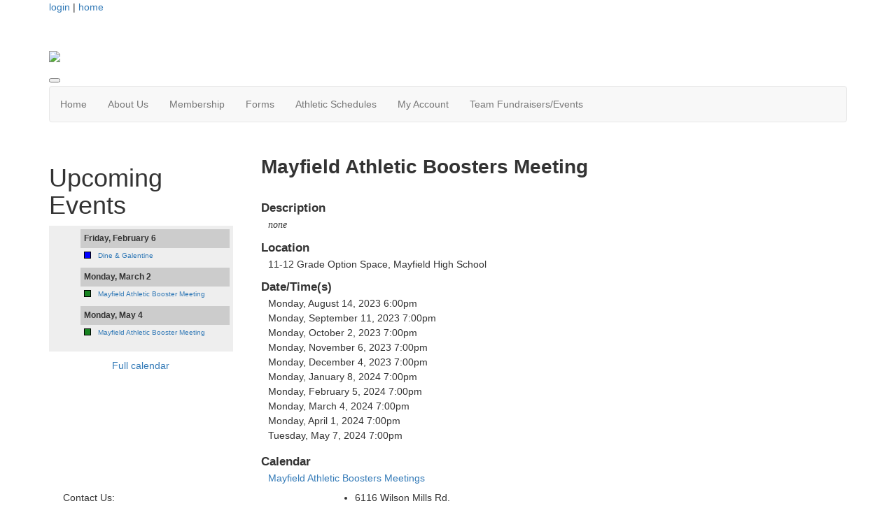

--- FILE ---
content_type: text/html; charset=UTF-8
request_url: https://mayfieldathleticboosters.membershiptoolkit.com/calendar/event/29568580
body_size: 5009
content:
<!doctype html>
<html lang="en">
<head>
<meta charset="UTF-8">
<meta property="og:url" content="https://mayfieldathleticboosters.membershiptoolkit.com/calendar/event/29568580">
<meta property="og:type" content="article">
<meta property="og:title" content="">
<meta property="og:description" content="Mayfield Athletic Boosters">
<meta property="twitter:card" content="summary">
<meta property="twitter:site" content="/calendar/event/29568580">
<meta property="twitter:title" content="">
<meta property="twitter:description" content="Mayfield Athletic Boosters">
<link rel="stylesheet" type="text/css" media="screen,print" href="/css/contributed/bootstrap-mtk-custom/bootstrap-mtk-custom.min.css?v=20251120072825">
<link rel="stylesheet" type="text/css" media="screen,print" href="/css/style/style.css?v=20251120072825">
<link rel="stylesheet" type="text/css" media="screen,print" href="/css/style-front/style-front.css?v=20251120072825">
<link rel="stylesheet" type="text/css" media="print" href="/css/print/print.css?v=20251120072825">
<link rel="stylesheet" type="text/css" media="screen,print" href="https://mayfieldathleticboosters.membershiptoolkit.com/assets/01709/01709.css?v=129">
<link rel="stylesheet" type="text/css" media="screen,print" href="https://mayfieldathleticboosters.membershiptoolkit.com/assets/01709/01709-custom.css?v=129">
<link rel="shortcut icon" type="image/png" href="https://mayfieldathleticboosters.membershiptoolkit.com/assets/01709/images/Power_Cat.png">
<title>Mayfield Athletic Boosters - Mayfield Athletic Boosters Meeting</title>
<script>
	ORG_ID = '01709';
	BASEURL = 'https://mayfieldathleticboosters.membershiptoolkit.com';
	ORG_BASEURL = 'https://mayfieldathleticboosters.membershiptoolkit.com';
	ASSETURL = '';
	PAGE_ID = '29568580';
	PAGE_TYPE = 'calendar-event';
	PAGE_CLASS = 'calendar_event';
 PAGE_PARAMS = '{"id":"29568580"}';
  PAGE_WRAPPER = '#mtk-pagewrapper';
</script>
<script src="/js/contributed/jquery/jquery-3.7.1.min.js?v=20251120072822"></script>
<script src="/js/contributed/jquery-migrate/jquery-migrate-3.5.2.min.js?v=20251120072822"></script>
<script src="/js/contributed/jquery-ui/jquery-ui-1.13.3.min.js?v=20251120072822"></script>
<script src="/js/contributed/bootstrap-mtk-custom/bootstrap-mtk-custom.js?v=20251120072822"></script>
<script src="/js/jsutilities.js?v=20251120072822"></script>
<script src="/js/mtk-frontend-beforeunload.js?v=20251120072822"></script>
<script src="//translate.googleapis.com/translate_a/element.js?cb=googleTranslateElementInit&amp;v=20251120072822" integrity="sha384-yztGt2BsSpQvu34gjkQ187rvdMNQX0K+xn7yrCb4WRQE0Luwu/FW8t0aKzYm8/Dk" crossorigin="anonymous"></script>

<!-- MTK-START site design html head content (design: Dallas) -->
<meta name="viewport" content="width=device-width, initial-scale=1">
<link href='//fonts.googleapis.com/css?family=Open+Sans:400,300,600,700,800' rel='stylesheet' type='text/css'>
<link href="//maxcdn.bootstrapcdn.com/bootstrap/3.3.5/css/bootstrap.min.css" rel="stylesheet" integrity="sha256-MfvZlkHCEqatNoGiOXveE8FIwMzZg4W85qfrfIFBfYc= sha512-dTfge/zgoMYpP7QbHy4gWMEGsbsdZeCXz7irItjcC3sPUFtf0kuFbDz/ixG7ArTxmDjLXDmezHubeNikyKGVyQ==" crossorigin="anonymous">

<script src="//maxcdn.bootstrapcdn.com/bootstrap/3.3.5/js/bootstrap.min.js" integrity="sha256-Sk3nkD6mLTMOF0EOpNtsIry+s1CsaqQC1rVLTAy+0yc= sha512-K1qjQ+NcF2TYO/eI3M6v8EiNYZfA95pQumfvcVrTHtwQVDG+aHRqLi/ETn2uB+1JqwYqVG3LIvdm9lj6imS/pQ==" crossorigin="anonymous"></script>
<!-- MTK-END site design html head content (design: Dallas) -->

<!-- MTK-START page template html head content (page template: Fixed Left Rail) -->
<script src="//cdnjs.cloudflare.com/ajax/libs/jquery.matchHeight/0.5.2/jquery.matchHeight-min.js"></script>
<!-- MTK-END page template html head content (page template: Fixed Left Rail) -->

<!-- MTK-START page head content -->

<!-- MTK-END page head content -->

</head>
<body id="Calendar_Event" class="mtk-mac mtk-desktop mtk-frontend fr-view" onload="if (window != window.top) { top.location.href = location.href }" data-page-template-id="22436" data-page-template-name="Fixed Left Rail" data-content-id="">
<div id="fb-root"></div>
<script>
(function(d, s, id) {var js, fjs = d.getElementsByTagName(s)[0];
							if (d.getElementById(id)) return;
							js = d.createElement(s); 
							js.id = id;
							js.src = 'https://connect.facebook.net/en_US/sdk.js#xfbml=1&version=v3.2&appId=2040886706000391&autoLogAppEvents=1';
							js.integrity = 'sha384-24Z5qy9G7yzJ7H3WqlWgKeAoRIEaI1uRHH9ExhsY4/4fJz2LS/DnsF/ZHstTDnz6';
							js.crossorigin = 'anonymous';
							fjs.parentNode.insertBefore(js, fjs);
						}(document, 'script', 'facebook-jssdk'));
</script>
<div id="mtk-pagewrapper">
<div id="page-Fixed-Left-Rail">
<div class="home2">
  <div class="container full-body">
    <div class="row">
      <div class="col-sm-12 col-md-12 col-lg-12">
        
<!-- MTK-START region (Header) -->
	<div id="region-Header" class="top-header">
<div id="block-User-Info-Block-103829" class="block-User-Info-Block right-header" data-mtk-block-type="user-info-block" data-mtk-block="103829" data-mtk-block-editable="false">

<!-- MTK-START user-info-block (User Info Block) -->
<!-- MTK-START user info -->
<div id="logout" class="user-status-box"><a href="https://mayfieldathleticboosters.membershiptoolkit.com/login?r=%2Fcalendar%2Fevent%2F29568580">login</a> | <a href="https://mayfieldathleticboosters.membershiptoolkit.com">home</a></div>
<!-- MTK-END user info -->
<!-- MTK-END user-info-block (User Info Block) -->
</div>
<div id="block-Google-Translate-103845" class="block-Google-Translate" data-mtk-block-type="google-translate" data-mtk-block="103845" data-mtk-block-editable="false">

<!-- MTK-START google-translate (Google Translate) -->
<div class="mtk-google-translate-wrapper"><div id="google_translate_element"></div></div>
<!-- MTK-END google-translate (Google Translate) -->
</div>
	</div>
<!-- MTK-END region (Header) -->

        
<!-- MTK-START region (Logo and Banner) -->
	<div id="region-Logo-and-Banner" class="banner">
<div id="block-Header-Logo-103844" class="block-Header-Logo banner" data-mtk-block-type="html-block" data-mtk-block="103844" data-mtk-block-editable="false">

<!-- MTK-START html-block (Header Logo) -->
<div class="inner-banner">
<div class="row">
<div class="col-sm-12">
<p><a class="logo img-responsive"><img src="https://mayfieldathleticboosters.membershiptoolkit.com/assets/01709/TemplateHeaders/Mayfield_Booster_Club2.jpg"></a></p>
</div>
</div>
</div>
<!-- MTK-END html-block (Header Logo) -->
</div>
	</div>
<!-- MTK-END region (Logo and Banner) -->

        
<!-- MTK-START region (Main Nav) -->
<button type="button" class="toggle-btn" onclick="$('.navbar-default').toggle();" >
                <span class="icon-bar"></span>
                <span class="icon-bar"></span>
                <span class="icon-bar"></span>
</button>	<div id="region-Main-Nav" class="center-header-bottom">
<div id="block-Menu-103841" class="block-Menu navbar navbar-default menu-custom" data-mtk-block-type="menu" data-mtk-block="103841" data-mtk-block-editable="false">

<!-- MTK-START menu (Menu) -->
<!-- MTK-START menu (Main Menu) -->
<ul class="nav navbar-nav top_nav">
<li data-top-menu-item-type="link-only"><a  href="https://mayfieldathleticboosters.membershiptoolkit.com/Home">Home</a></li>
<li data-top-menu-item-type="dropdown-link"><a  href="https://mayfieldathleticboosters.membershiptoolkit.com/abouttheboosters">About Us</a><ul class="dropdown-menu multi-level submenu">
<li><a  href="https://mayfieldathleticboosters.membershiptoolkit.com/abouttheboosters">About the Boosters</a></li>
<li><a target="_blank" href="https://mayfieldathleticboosters.membershiptoolkit.com/assets/01709/Documents/Sports_Reps_25-26.pdf">Parent Sports Representatives</a></li>
<li><a  href="https://mayfieldathleticboosters.membershiptoolkit.com/Board">Booster Board</a></li>
<li><a  href="https://mayfieldathleticboosters.membershiptoolkit.com/story/60942">Meeting Dates</a></li>
<li><a  href="https://mayfieldathleticboosters.membershiptoolkit.com/minutes">Meeting Minutes</a></li>
<li><a target="_blank" href="https://mayfieldathleticboosters.membershiptoolkit.com/assets/01709/Documents/Bylaws/MAB_By_Laws_5_6_25.pdf">Bylaws</a></li>
</ul>
</li>
<li data-top-menu-item-type="dropdown-link"><a  href="https://mayfieldathleticboosters.membershiptoolkit.com/membership">Membership</a><ul class="dropdown-menu multi-level submenu">
<li><a target="_blank" href="https://mayfieldathleticboosters.membershiptoolkit.com/assets/01709/Membership_List/Membership_Listing_11_21_25.pdf">Membership List </a></li>
<li><a  href="https://mayfieldathleticboosters.membershiptoolkit.com/Open_Forms">Membership Payment</a></li>
<li><a target="_blank" href="https://mayfieldathleticboosters.membershiptoolkit.com/form/m/351419">Become a Member</a></li>
</ul>
</li>
<li data-top-menu-item-type="dropdown-only"><a  href="#">Forms</a><ul class="dropdown-menu multi-level submenu">
<li><a target="_blank" href="https://mayfieldathleticboosters.membershiptoolkit.com/form/m/351419">Membership Form</a></li>
<li><a target="_blank" href="https://mayfieldathleticboosters.membershiptoolkit.com/assets/01709/Documents/Forms/Rotary_Procedures_10_30_25.pdf">Rotary Account Procedures</a></li>
<li><a target="_blank" href="https://mayfieldathleticboosters.membershiptoolkit.com/assets/01709/Documents/Forms/REQUEST_FOR_BOOSTER_ROTARY_FUNDS.pdf">Request for Rotary Funds</a></li>
<li><a  href="https://mayfieldathleticboosters.membershiptoolkit.com/assets/01709/Documents/Forms/Deposit_Form.pdf">Deposit Form</a></li>
<li><a  href="https://mayfieldathleticboosters.membershiptoolkit.com/assets/01709/Documents/Forms/Fundraising_Approval_Form.pdf">Fundraising Form</a></li>
</ul>
</li>
<li data-top-menu-item-type="link-only"><a target="_blank" href="https://mayfieldwildcats.com/">Athletic Schedules</a></li>
<li data-top-menu-item-type="dropdown-link"><a  href="https://mayfieldathleticboosters.membershiptoolkit.com/Open_Forms">My Account</a><ul class="dropdown-menu multi-level submenu">
<li><a  href="https://mayfieldathleticboosters.membershiptoolkit.com/open_forms">My Forms/Paperwork</a></li>
<li><a  href="https://mayfieldathleticboosters.membershiptoolkit.com/user_orders">Previous Orders</a></li>
<li><a  href="https://mayfieldathleticboosters.membershiptoolkit.com/user_subscriptions">Calendar Subscriptions</a></li>
<li><a  href="https://mayfieldathleticboosters.membershiptoolkit.com/user_profile">Update My Account</a></li>
</ul>
</li>
<li data-top-menu-item-type="dropdown-link"><a  href="https://mayfieldathleticboosters.membershiptoolkit.com/">Team Fundraisers/Events</a><ul class="dropdown-menu multi-level submenu">
<li><a  href="https://mayfieldathleticboosters.membershiptoolkit.com/story/408273">Fall 2025 Fundraisers</a></li>
<li><a  href="https://mayfieldathleticboosters.membershiptoolkit.com/story/408277">Winter 2025-26 Fundraisers</a></li>
<li><a  href="https://mayfieldathleticboosters.membershiptoolkit.com/story/408278">Spring 2026 Fundraisers</a></li>
</ul>
</li>
</ul>
<!-- MTK-END menu (Main Menu) -->
<!-- MTK-END menu (Menu) -->
</div>
	</div>
<!-- MTK-END region (Main Nav) -->

      </div>
    </div>
    <div class="content-main">
      <div class="row">
        <div class="col-sm-9 col-sm-push-3 col-md-9 col-md-push-3 col-lg-9 col-lg-push-3">
          <div class="index2-in matchheight">
            
<!-- MTK-START region (Content) -->
	<div id="region-Content" class="content-main">
<div id="block-Content-103830" class="block-Content" data-mtk-block-type="content" data-mtk-block="103830" data-mtk-block-editable="false">

<!-- MTK-START content (Content) -->
<div class="mtk-content-wrapper">
<!-- MTK-START PAGE CONTENT -->
<div class="calendar-event-page"><h1>Mayfield Athletic Boosters Meeting</h1><div class="event-label">Description</div><div class="event-description"><em>none</em></div><div class="event-label">Location</div><div class="event-location">11-12 Grade Option Space, Mayfield High School</div><div class="event-label">Date/Time(s)</div><div class="event-times"><div class="event-time">Monday, August 14, 2023 6:00pm</div><div class="event-time">Monday, September 11, 2023 7:00pm</div><div class="event-time">Monday, October 2, 2023 7:00pm</div><div class="event-time">Monday, November 6, 2023 7:00pm</div><div class="event-time">Monday, December 4, 2023 7:00pm</div><div class="event-time">Monday, January 8, 2024 7:00pm</div><div class="event-time">Monday, February 5, 2024 7:00pm</div><div class="event-time">Monday, March 4, 2024 7:00pm</div><div class="event-time">Monday, April 1, 2024 7:00pm</div><div class="event-time">Tuesday, May 7, 2024 7:00pm</div></div><div class="event-label">Calendar</div><div class="event-calendar-list"><a href="https://mayfieldathleticboosters.membershiptoolkit.com/calendar/6181">Mayfield Athletic Boosters Meetings</a></div></div>
<!-- MTK-END PAGE CONTENT -->
</div>
<!-- MTK-END content (Content) -->
</div>
	</div>
<!-- MTK-END region (Content) -->

          </div>
        </div>
        <div class="col-sm-3 col-sm-pull-9 col-md-3 col-md-pull-9 col-lg-3 col-lg-pull-9 rail-left">
          <div class="right-index2 matchheight">
            
<!-- MTK-START region (Primary-Rail) -->
	<div id="region-Primary-Rail" class="right-rail">
<div id="block-RegisterLogin-131846" class="block-RegisterLogin" data-mtk-block-type="html-block" data-mtk-block="131846" data-mtk-block-editable="false">

<!-- MTK-START html-block (Register/Login) -->
<p style="text-align: center;"><a href="https://mayfieldathleticboosters.membershiptoolkit.com/Open_Forms"><img src="https://mayfieldathleticboosters.membershiptoolkit.com/assets/01709/website_graphics/Buttons/registerLogin2__1_.jpg" alt="" width="200" height="44"></a></p>
<!-- MTK-END html-block (Register/Login) -->
</div>
<div id="block-Upcoming-Events-103846" class="block-Upcoming-Events" data-mtk-block-type="html-block" data-mtk-block="103846" data-mtk-block-editable="false">

<!-- MTK-START html-block (Upcoming Events) -->
<!--sidebar-->
<div class="box-index2">
<h1>Upcoming Events</h1>
<p><div id="calendar-2144861516"><div class="calendar calendar-list"><ul><li class="date-header">Friday, February 6</li><li class="list-event"><div class="calendar-color" style="background: #0000ff" title="Meetings &amp; Events"></div><div class="event-title"><a class="list-event" href="https://mayfieldathleticboosters.membershiptoolkit.com/calendar/event/79718904" data-title="&lt;div style=&quot;display: inline-block;width:20px; color: #ffffff; background-color: #0000ff&quot;&gt;&amp;nbsp;&lt;/div&gt;&amp;nbsp;Dine &amp;amp; Galentine&lt;br&gt;6:30 pm" data-html="true" data-placement="top" data-trigger="hover" data-content="&lt;p&gt;Mayfield Girls Fastpitch Dine &amp;amp; Galentine Fundraiser - More details can be found within the Winter Fundraiser Tab&lt;/p&gt;<br><br>LaVera Party Center">Dine &amp; Galentine</a></div></li><li class="date-header">Monday, March 2</li><li class="list-event"><div class="calendar-color" style="background: #188321" title="Mayfield Athletic Boosters Meetings"></div><div class="event-title"><a class="list-event" href="https://mayfieldathleticboosters.membershiptoolkit.com/calendar/event/71123023" data-title="&lt;div style=&quot;display: inline-block;width:20px; color: #ffffff; background-color: #188321&quot;&gt;&amp;nbsp;&lt;/div&gt;&amp;nbsp;Mayfield Athletic Booster Meeting&lt;br&gt;7:00 pm" data-html="true" data-placement="top" data-trigger="hover" data-content="&lt;p&gt;Join us for our bi-monthly meeting and get an update from our Athletic Director and Sports Reps on the progress of our athletic teams. &amp;nbsp;You do not need to be a member to attend. &amp;nbsp;&lt;/p&gt;<br><br>Mayfield high School 11/12 Option Space (door 12)">Mayfield Athletic Booster Meeting</a></div></li><li class="date-header">Monday, May 4</li><li class="list-event"><div class="calendar-color" style="background: #188321" title="Mayfield Athletic Boosters Meetings"></div><div class="event-title"><a class="list-event" href="https://mayfieldathleticboosters.membershiptoolkit.com/calendar/event/71123023" data-title="&lt;div style=&quot;display: inline-block;width:20px; color: #ffffff; background-color: #188321&quot;&gt;&amp;nbsp;&lt;/div&gt;&amp;nbsp;Mayfield Athletic Booster Meeting&lt;br&gt;7:00 pm" data-html="true" data-placement="top" data-trigger="hover" data-content="&lt;p&gt;Join us for our bi-monthly meeting and get an update from our Athletic Director and Sports Reps on the progress of our athletic teams. &amp;nbsp;You do not need to be a member to attend. &amp;nbsp;&lt;/p&gt;<br><br>Mayfield high School 11/12 Option Space (door 12)">Mayfield Athletic Booster Meeting</a></div></li></ul></div></div></p>
<div class="bottomSection" style="text-align: center;"><a class="read-btn" href="https://mayfieldathleticboosters.membershiptoolkit.com/calendar">Full calendar</a></div>
<div class="bottomSection" style="text-align: center;">&nbsp;</div>
</div>
<!--sidebar end-->
<!-- MTK-END html-block (Upcoming Events) -->
</div>
	</div>
<!-- MTK-END region (Primary-Rail) -->

          </div>
        </div>
      </div>
    </div>
    <div class="footer-main">
        <div class="row">
          
<!-- MTK-START region (Footer) -->
<div style="margin-left: 20px; margin-right: 20px;">	<div id="region-Footer" class="">
<div id="block-Footer-Left-103835" class="block-Footer-Left col-lg-4 space-foot" data-mtk-block-type="html-block" data-mtk-block="103835" data-mtk-block-editable="false">

<!-- MTK-START html-block (Footer-Left) -->
<p>Contact Us:</p>
<p>mayfieldathleticboosters@gmail.com</p>
<!-- MTK-END html-block (Footer-Left) -->
</div>
<div id="block-Footer-Address-103838" class="block-Footer-Address col-lg-3 space-foot" data-mtk-block-type="html-block" data-mtk-block="103838" data-mtk-block-editable="false">

<!-- MTK-START html-block (Footer-Address) -->
<div class="address-footer">
<ul>
<li><!--<img src="https://assets.membershiptoolkit.com/assets-mtk/master-005/images/adress.png" alt="">-->6116 Wilson Mills Rd. <br>Mayfield Heights OH 44124</li>
<li></li>
</ul>
</div>
<!-- MTK-END html-block (Footer-Address) -->
</div>
	</div>
</div>
<!-- MTK-END region (Footer) -->

        </div>
      </div>
  </div>
</div></div>
</div>
<div class="modal hide fade" style="display:none" id="modal-mtk-alert" data-backdrop="static">
<div class="modal-header">
<button type="button" class="close" data-dismiss="modal">×</button>
<div class="mtk-alert-title" id="mtk-alert-title"></div>
</div>
<div class="modal-body" id="mtk-alert-body">
</div>
<div class="modal-footer">
<a href="#" id="mtk-alert-dismiss-btn" class="btn" data-dismiss="modal">dismiss</a>
</div>
</div>
<div id="mtk-footer">
<div id="mtk-footer-info">Friday January 16, 2026 5:53 am (America / Detroit) 3.148.176.10 production4</div><div id="mtk-footer-logo"><a href="https://www.membershiptoolkit.com" target="_blank"><img width="105" height="40" src="/images/membershiptoolkit-logo-tiny-white-stroke.png" alt="Powered by Membership Toolkit"></a></div><a href="https://play.google.com/store/apps/details?id=com.membershiptoolkit.mobileapp" target="google_play_store" id="mtk-footer-googstore-logo" title="Get Android app on Google Play Store"><img alt="Google Play Logo" src="/images/badge_googleplay-sml.png" width="107" height="30"></a><a href="https://itunes.apple.com/us/app/membership-toolkit/id912169276" target="itunes_store" id="mtk-footer-appstore-logo" title="Get iPhone app on Apple App Store"><img alt="Apple App Store Logo" src="/images/badge_appstore-sml.png" width="101" height="30"></a></div>
<script>
function googleTranslateElementInit() { new google.translate.TranslateElement({pageLanguage: 'en', autoDisplay: false}, 'google_translate_element');}

$(document).ready(function() {

$('table').each(function() {if(!$(this).parent().hasClass('table-wrapper') && !$(this).hasClass('mtk-email-table-wrapper')) {
					var notEmail = true;
					$(this).parents().each(function() {
							if ($(this).hasClass('mtk-email-table-wrapper')) {notEmail = false;}
						});
						if (notEmail) {$(this).wrap('<div class="table-wrapper"></div>');}}});
	$(document).keyup(function(e) {if (e.keyCode == 27) { login_redirect(); } });

});

</script></body>
</html>
<!-- Mac production 01709 [https://mayfieldathleticboosters.membershiptoolkit.com] [https://mayfieldathleticboosters.membershiptoolkit.com/assets/01709] [http_host:mayfieldathleticboosters.membershiptoolkit.com] [server_name: ] -->

--- FILE ---
content_type: application/javascript
request_url: https://mayfieldathleticboosters.membershiptoolkit.com/js/jsutilities.js?v=20251120072822
body_size: 15007
content:
/** login_redirect() - 
 *  expects
 *    --
 *  optional
 *    include_return_url    : (boolean) include query string to send user back to the current url after logging in
 *                            default: false
 *  returns
 *    --
 */
function login_redirect(include_return_url) {
	include_return_url = typeof include_return_url == 'boolean' ? include_return_url : false;
	
	document.location = BASEURL + '/login' + (include_return_url ? ('?r=' + window.location.href) : '');
  } // login_redirect
  
  
  /** reload() - reload the current page
   *  expects
   *    --
   *  returns
   *    --
   */
  function reload() {
	location.reload();
  } // reload()
  
  
  /** updateCombobox() - 
   *  expects
   *    t       :
   *    fld     :
   *  returns
   *    --
   */
  function updateCombobox(t,fld) {
	  if (t.value!="") {
		  document.getElementById(fld).value=t.value;
		  t.selectedIndex=0;
	  }
  } // updateCombobox()
  
  
  /** cb_max() - 
   *  expects
   *    fld       :
   *    selector  :
   *    max       :
   *  returns
   *    --
   */
  function cb_max(fld,selector,max) {
	var n = $("."+selector+":checked").length;
	if (n>max) {
	  fld.checked=false;
	  alert("You can only select "+max+" option"+(max>1?"s":""));
	}
  } // cb_max
  
  
  /** cb_toggle_all() - toggle all checkboxes to match the checked state of a given checkbox
   *  expects
   *    f         : the DOM element to match other checkbox state to (commonly passed as 'this')
   *    c         : selector for checkboxes to toggle
   *    callback  : optional callback function to call after checkboxes have been updated
   *  returns
   *    --
   */
  function cb_toggle_all(f, c, callback) {
	// $(c).prop('checked', $(f).is(':checked'));
  
	var triggerIsChecked = $(f).is(':checked');
	var $checkboxes = $(c);
	$checkboxes.each(function() {
	  var $checkbox = $(this);
  
	  if ($checkbox.prop('checked') != triggerIsChecked) {
		$checkbox.trigger('click');
	  }
	});
  
	// callback
	if (typeof callback != 'undefined' && typeof window[callback] === 'function') {
	  window[callback]();
	}
  } // cb_toggle_all()
  
  
  /** cb_assess_toggle() - assess the checked state of a toggle-all checkbox
   * 	expects
   * 		toggleClass		: the class used to indicate which classes to toggle via the toggle-all checkbox
   * 	returns
   * 		--
   * 	note
   * 		the 'toggle-all' checkbox must have a 'data-checkbox-toggle-class' attribute with the value of the class it toggles
   */
  function cb_assess_toggle(toggleClass) {
	  var $toggleCheckbox = $(`[data-checkbox-toggle-class="${toggleClass}"`);
	  var $checkboxes = $(`.${toggleClass}`);
	  var $checkedCheckboxes = $(`.${toggleClass}:checked`);
  
	  if (!$toggleCheckbox.length) {
		  console.error(`cb_assess_toggle() error: unable to locate toggle checkbox (data-checkbox-toggle-class) for "${toggleClass}"`);
		  return;
	  }
	  if (!$checkboxes.length) {
		  console.error(`cb_assess_toggle() error: unable to locate checkboxes with class: "${toggleClass}"`);
		  return;
	  }
  
	  // update toggle checked state
	  $toggleCheckbox.prop('checked', ($checkboxes.length == $checkedCheckboxes.length));
  } // cb_assess_toggle()
  
  
  /** close_messagebox() - 
   *  expects
   *    id        :
   *  returns
   *    --
   */
  function close_messagebox(id) {
	  $('#'+id).fadeOut('slow');
  }
  
  
  /** show_hide() - 
   *  expects
   *    fld_id      :
   *    show_values :
   *    show_div    :
   *  returns
   *    --
   */
  function show_hide(fld_id, show_values, show_div) {
	if (!$.isArray(show_values)) {
	  show_values = [show_values];
	}
	var show = false;
	if ($(fld_id).attr('type') == 'checkbox') {
	  if ($(fld_id).is(':checked')) {
		show = true;
	  }
	} else if (show_values.indexOf($(fld_id).val()) > -1) {
	  show = true;
	}
	if (show) {
	  $(show_div).slideDown();
	} else {
	  $(show_div).slideUp();
	}
  } // show_hide()
  
  
  /** hide_show() -
   *  expects
   *    fld_id      :
   *    hide_values :
   *    hide_div    :
   *  returns
   *    --
   */
  function hide_show(fld_id, hide_values, hide_div) {
	if (!$.isArray(hide_values)) {
	  hide_values = [hide_values];
	}
	if (hide_values.indexOf($(fld_id).val()) == -1) {
	  if (!$(hide_div).hasClass($(fld_id).val())) {
		$(hide_div).slideDown();
	  }
	} else {
	  $(hide_div).slideUp();
	}
  } // hide_show()
  
  
  /** show_hide2() - 
   *  expects
   *    fld_id      :
   *    data_attr   :
   *  returns
   *    --
   */
  function show_hide2(fld_id, data_attr) {
	var dataCamel = kebab_to_camel(data_attr);
	$('[data-' + data_attr + ']').each(function() {
	  if ($.inArray($(fld_id).val(), $(this).data(dataCamel).split(" ")) !== -1) {
		$(this).slideDown();
	  } else {
		$(this).slideUp();
	  }
	});
  } // show_hide2()
  
  
  /** copy_to_clipboard() - 
   *  expects
   *    f         :
   *    fld_sel   :
   *  returns
   *    --
   */
  function copy_to_clipboard(f,fld_sel) {
	var s = $(fld_sel).text();
	var el = document.createElement('textarea');
	el.value = s;
	el.setAttribute('readonly', '');
	el.style.position = 'absolute';
	el.style.left = '-9999px';
	document.body.appendChild(el);
	el.select();
	document.execCommand('copy');
	document.body.removeChild(el);
	$(f).text('copied');
  } // copy_to_clipboard
  
  
  /** kebab_to_camel() - 
   *  expects
   *    kebab_string  :
   *  returns
   *    camel-case formatted string
   */
  function kebab_to_camel(kebab_string) {
	return kebab_string.replace(/-([a-z])/g, function(match) {return match[1].toUpperCase();})
  } // kebab_to_camel
  
  
  /** toggle_view() - 
   *  expects
   *    show_div      :
   *  returns
   *    --
   */
  function toggle_view(show_div) {
	if ($(show_div).is(':visible')) {
	  $(show_div).slideUp();
  
	} else {
	  $(show_div).slideDown();
	}
  } // show_div
  
  
  /** loading() - 
   *  expects
   *    d     :
   *  returns
   *    --
   */
  function loading(d) {
	  if (!d) {
		  d='loading_div';
	  }
	if (d.substring(0,1) != '#' && d.substring(0,1) != '.') {
	  d = '#' + d;
	}
	  if ($(d)) {
		  // $('#'+d).html('<img src="'+ASSETURL+'/images/ajax-loader.gif">');
	  $(d).html('<div class="mtk-loader"></div>');
	  }
  } // loading()
  
  
  /** loadingOff() - 
   *  expects
   *    d     :
   *  returns
   *    --
   */
  function loadingOff(d) {
	  if (!d) {
		  d='loading_div';
	  }
	if (d.substring(0,1) != '#' && d.substring(0,1) != '.') {
	  d = '#' + d;
	}
	  if ($(d)) {
		  $(d).html('');
	  }
  } // loadingOff
  
  
  /** message_fade() - 
   *  expects
   *    sel
   *  returns
   *    --
   */
  function message_fade(sel) {
	$(sel).fadeOut('slow');  
  } // message_fade
  
  
  /** calRefresh()
   *  expects
   *    d       :
   *    s       :
   *    dt      :
   *    c       :
   *  returns
   *    --
   */
  function calRefresh(d,s,dt,c) {
	//new Effect.Opacity(a, { to: 0.2, duration: 0.0 });
	$('#'+d).animate({opacity:0.25},200);
	params='command=getcalendar';
	params+="&d="+encodeURIComponent(d);
	params+="&style="+encodeURIComponent(s);
	params+="&start="+encodeURIComponent(dt);
	params+="&calendars="+encodeURIComponent(c);
	$.ajax({
		type: "POST",
		  url: BASEURL+"/gateway",
		data: params
	}).done(function (resp) {
	  ret=JSON.parse(resp);
	  if (ret['err'] && ret['err']=="AUTH") {
		login_redirect();
	  } else {
		if (ret['debug']!='' && typeof(console)!="undefined") {
		  console.log(ret['debug']);
		}
		if (ret['result']=='OK') {
		  $('#'+d).html(ret['html']);
		  //new Effect.Opacity(a, { from: 0.2, to: 1.0, duration: 0.3 });
		  $('#'+d).animate({opacity:1.0},200);
		  $('.event').mtkpopover({delay:250});
		}
	  }
	});
  } // calRefresh()
  
  
  /** formatDateOnly() - 
   *  expects
   *    date      :
   *  returns
   *    date string
   */
  function formatDateOnly(date) {
	var day = date.getDate();
	//day = day < 10 ? '0'+day : day;
	var month = date.getMonth() + 1;
	//month = month < 10 ? '0'+month : month;
	var year = date.getFullYear();
	var strDate = month + "/" + day + "/" + year;
	return  strDate;
  } // formatDateOnly()
  
  
  /** formatDate() - 
   *  expects
   *    date      :
   *  returns
   *    date + time string
   */
  function formatDate(date) {
	var hours = date.getHours();
	var minutes = date.getMinutes();
	var ampm = hours >= 12 ? 'pm' : 'am';
	hours = hours % 12;
	hours = hours ? hours : 12; // the hour '0' should be '12'
	minutes = minutes < 10 ? '0'+minutes : minutes;
	//hours = hours < 10 ? '0'+hours : hours;
	var strTime = hours + ':' + minutes + ' ' + ampm;  
	return  formatDateOnly(date) + "  " + strTime;
  } // formatDate()
  
  // Number.prototype.formatMoney = function(ci, c, d, t){
  // var n = this, 
  //     c = isNaN(c = Math.abs(c)) ? 2 : c, 
  //     d = d == undefined ? "." : d, 
  //     t = t == undefined ? "," : t, 
  //     s = n < 0 ? '-' : '',
  //     i = parseInt(n = Math.abs(+n || 0).toFixed(c)) + "", 
  //     j = (j = i.length) > 3 ? j % 3 : 0;
  //     if (ci == undefined || ci == true) {
  //       v= '$';
  //     } else {
  //       v = '';
  //     }
  //     v += (j ? i.substr(0, j) + t : "") + i.substr(j).replace(/(\d{3})(?=\d)/g, "$1" + t) + (c ? d + Math.abs(n - i).toFixed(c).slice(2) : "");
  //     if (s == '-') {
  //       return "(" + v + ")";
  //     } else {
  //       return v;
  //     }
  // };
  
  /** formatMoney() - 
   *  expects
   *    allow_negative  :
   *    precision       :
   *    decimal         :
   *    thousand        :
   *  returns
   *    currency formatted value
   */
  Number.prototype.formatMoney = function (allow_negative, precision, decimal, thousand) {
	var number          = this,
		precision       = isNaN((precision = Math.abs(precision))) ? 2 : precision,
		decimal         = decimal == undefined ? "." : decimal,
		thousand        = thousand == undefined ? "," : thousand,
		allow_negative  = typeof allow_negative == 'undefined' ? false : allow_negative,
		sign            = (allow_negative && number < 0) ? "-" : "",
		i               = parseInt((number = Math.abs(+number || 0).toFixed(precision))) + "",
		j               = (j = i.length) > 3 ? j % 3 : 0;
  
	return (
	  sign +
	  (j ? i.substr(0, j) + thousand : "") +
	  i.substr(j).replace(/(\d{3})(?=\d)/g, "$1" + thousand) +
	  (precision
		? decimal +
		  Math.abs(number - i)
			.toFixed(precision)
			.slice(2)
		: "")
	);
  }; // formatMoney()
  
  
  (function($) {
	$.fn.inputFilter = function(inputFilter) {
	  return this.on("input keydown keyup mousedown mouseup select contextmenu drop", function() {
		if (inputFilter(this.value)) {
		  this.oldValue = this.value;
		  this.oldSelectionStart = this.selectionStart;
		  this.oldSelectionEnd = this.selectionEnd;
		} else if (this.hasOwnProperty("oldValue")) {
		  this.value = this.oldValue;
		  this.setSelectionRange(this.oldSelectionStart, this.oldSelectionEnd);
		}
	  });
	};
  }(jQuery));
  
  
  /** fieldMatchRegex()
   *  expects
   *    f       :
   *    regex   :
   *  returns
   *    regex.test result
   */
  function fieldMatchRegex(f, regex) {
	$(f).inputFilter(function(value) {
	  return regex.test(value);
	});  
  } // fieldMatchRegex()
  
  
  /** fieldAlphaNumUnderscoreOnly() - 
   *  expects
   *    f       :
   *  returns
   *    --
   */
  function fieldAlphaNumUnderscoreOnly(f) {
	fieldMatchRegex(f, /^[a-zA-Z0-9_]*$/);
  } // fieldAlphaNumUnderscoreOnly()
  
  
  /** fieldAlphaNumHyphenUnderscoreOnly() - 
   *  expects
   *    f       :
   *  returns
   *    --
   */
  function fieldAlphaNumHyphenUnderscoreOnly(f) {
	fieldMatchRegex(f, /^[a-zA-Z0-9_\-]*$/);
  } // fieldAlphaNumHyphenUnderscoreOnly()
  
  
  /** fieldCurrencyOnly() - 
   *  expects
   *    f       :
   *  returns
   *    --
   */
  function fieldCurrencyOnly(f) {
	fieldMatchRegex(f, /^-?\d*[.]?\d{0,2}$/);
  } // fieldCurrencyOnly()
  
  
  /** fieldNumOnly() - 
   *  expects
   *    f       :
   *  returns
   *    --
   */
  function fieldNumOnly(f) {
	fieldMatchRegex(f, /^[0-9]*$/);
  }
  
  
  /** insertAtCaret() - 
   *  expects
   *    myValue     :
   *  returns
   *    --
   */
  $.fn.extend({
	insertAtCaret: function(myValue){
	var obj;
	if( typeof this[0].name !='undefined' ) obj = this[0];
	else obj = this;
  
	if ($.browser.msie) {
	  obj.focus();
	  sel = document.selection.createRange();
	  sel.text = myValue;
	  obj.focus();
	  }
	else if ($.browser.mozilla || $.browser.webkit) {
	  var startPos = obj.selectionStart;
	  var endPos = obj.selectionEnd;
	  var scrollTop = obj.scrollTop;
	  obj.value = obj.value.substring(0, startPos)+myValue+obj.value.substring(endPos,obj.value.length);
	  obj.focus();
	  obj.selectionStart = startPos + myValue.length;
	  obj.selectionEnd = startPos + myValue.length;
	  obj.scrollTop = scrollTop;
	} else {
	  obj.value += myValue;
	  obj.focus();
	 }
   }
  }) // insertAtCaret()
  
  
  /** check_max_length() - 
   *  expects
   *    --
   *  returns
   *    false if > max length | --
   */
  max_length_hidden = [];
  function check_max_length() {
	var cs = $(this).val().length;
	var f = $(this).attr('id');
	var fld = 'msg-'+f;
	var fldc = 'characters-'+f;
	var maxc = $(this).attr('data-max');
	if (!$('#'+fld).length) {
	  $(this).after('<div id="'+fld+'" class="max-length-msg"><span id="'+fldc+'">'+cs+'</span> of '+maxc+' characters used</div>');
	}
	if (cs == 0) {
	  $('#'+fld).slideUp();
	  max_length_hidden[f] = true;
	} else {
	  if (max_length_hidden[f]) {
		$('#'+fld).slideDown();
		max_length_hidden[f] = false;
	  }
	  $('#'+fldc).text(cs);
	  if (cs >= maxc + 1) {
		$('#'+fld).addClass('error');
		$('#'+fldc).text('Too Many! '+cs);
		return false;
	  } else {
		$('#'+fld).removeClass('error');
	  }
	}
  } // check_max_length


/** newUUID() - generate a new uuid
 * 	expects
 * 		--
 * 	returns
 * 		(string) uuid
 * 	note
 * 		from: https://www.w3resource.com/javascript-exercises/javascript-math-exercise-23.php
 */
function newUUID(){
    var dt = new Date().getTime();

    return 'xxxxxxxx-xxxx-4xxx-yxxx-xxxxxxxxxxxx'.replace(/[xy]/g, function(c) {
        var r = (dt + Math.random() * 16) % 16 | 0;
        dt = Math.floor(dt / 16);
        return (c == 'x' ? r : (r&0x3|0x8)).toString(16);
    });
} // newUUID()

/** ordinal_suffix() - send in a number, get back number with ordinal suffix
 * 	expects
 * 		- int
 * 	returns
 * 		- (string) number with ordinal suffix
 * 	note
 * 		from: https://stackoverflow.com/questions/13627308/add-st-nd-rd-and-th-ordinal-suffix-to-a-number
 */
function ordinal_suffix(i) {
    var j = i % 10,
        k = i % 100;
    if (j == 1 && k != 11) {
        return i + "st";
    }
    if (j == 2 && k != 12) {
        return i + "nd";
    }
    if (j == 3 && k != 13) {
        return i + "rd";
    }
    return i + "th";
}
